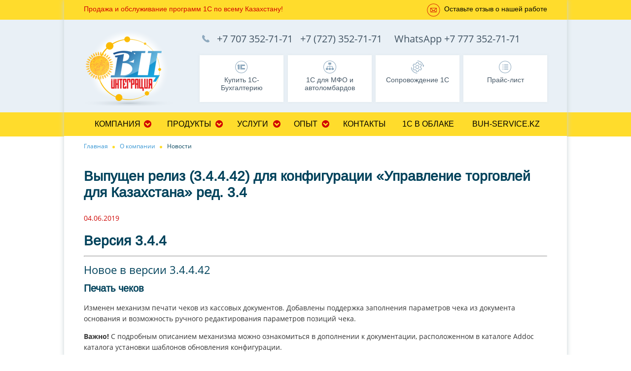

--- FILE ---
content_type: text/html; charset=utf-8
request_url: https://www.integracia.kz/about/news/Vypushchenreliz34442dlyakonfiguratsiiUpravlenietorgovleydlyaKazakhstanared34/
body_size: 6904
content:
<!DOCTYPE html>
<html>
	<head>

		<meta charset="utf-8" />

		<meta http-equiv="Content-Type" content="text/html; charset=UTF-8" />
<meta name="keywords" content="1С, бухгалтерия, автоматизация, внедрение, бухгалтерский учет, оперативный учет, курсы 1С, обновление 1С, управленческий учет, Франчайзи, купить 1С, скачать 1С, 1С бухгалтерия, 1С предприятие, 1С зарплата и кадры, 1С кадры, 1С предприятие, 1С расчет, 1С торговля" />
<meta name="description" content="Продажа, установка, настройка программ 1C, обучение пользователей. Разработка и внедрение систем полной автоматизации предприятий." />
<script data-skip-moving="true">(function(w, d) {var v = w.frameCacheVars = {"CACHE_MODE":"HTMLCACHE","storageBlocks":[],"dynamicBlocks":{"LkGdQn":"be340853a90f","XEVOpk":"d789a1d80c73","3JiYAU":"c4c809d38d82","jmonnO":"b017f87a5d6e","iJBuqa":"98bf61bbbf1e","Yt7gcC":"93886789f8c3"},"AUTO_UPDATE":true,"AUTO_UPDATE_TTL":120,"version":2};var inv = false;if (v.AUTO_UPDATE === false){if (v.AUTO_UPDATE_TTL && v.AUTO_UPDATE_TTL > 0){var lm = Date.parse(d.lastModified);if (!isNaN(lm)){var td = new Date().getTime();if ((lm + v.AUTO_UPDATE_TTL * 1000) >= td){w.frameRequestStart = false;w.preventAutoUpdate = true;return;}inv = true;}}else{w.frameRequestStart = false;w.preventAutoUpdate = true;return;}}var r = w.XMLHttpRequest ? new XMLHttpRequest() : (w.ActiveXObject ? new w.ActiveXObject("Microsoft.XMLHTTP") : null);if (!r) { return; }w.frameRequestStart = true;var m = v.CACHE_MODE; var l = w.location; var x = new Date().getTime();var q = "?bxrand=" + x + (l.search.length > 0 ? "&" + l.search.substring(1) : "");var u = l.protocol + "//" + l.host + l.pathname + q;r.open("GET", u, true);r.setRequestHeader("BX-ACTION-TYPE", "get_dynamic");r.setRequestHeader("X-Bitrix-Composite", "get_dynamic");r.setRequestHeader("BX-CACHE-MODE", m);r.setRequestHeader("BX-CACHE-BLOCKS", v.dynamicBlocks ? JSON.stringify(v.dynamicBlocks) : "");if (inv){r.setRequestHeader("BX-INVALIDATE-CACHE", "Y");}try { r.setRequestHeader("BX-REF", d.referrer || "");} catch(e) {}if (m === "APPCACHE"){r.setRequestHeader("BX-APPCACHE-PARAMS", JSON.stringify(v.PARAMS));r.setRequestHeader("BX-APPCACHE-URL", v.PAGE_URL ? v.PAGE_URL : "");}r.onreadystatechange = function() {if (r.readyState != 4) { return; }var a = r.getResponseHeader("BX-RAND");var b = w.BX && w.BX.frameCache ? w.BX.frameCache : false;if (a != x || !((r.status >= 200 && r.status < 300) || r.status === 304 || r.status === 1223 || r.status === 0)){var f = {error:true, reason:a!=x?"bad_rand":"bad_status", url:u, xhr:r, status:r.status};if (w.BX && w.BX.ready && b){BX.ready(function() {setTimeout(function(){BX.onCustomEvent("onFrameDataRequestFail", [f]);}, 0);});}w.frameRequestFail = f;return;}if (b){b.onFrameDataReceived(r.responseText);if (!w.frameUpdateInvoked){b.update(false);}w.frameUpdateInvoked = true;}else{w.frameDataString = r.responseText;}};r.send();var p = w.performance;if (p && p.addEventListener && p.getEntries && p.setResourceTimingBufferSize){var e = 'resourcetimingbufferfull';var h = function() {if (w.BX && w.BX.frameCache && w.BX.frameCache.frameDataInserted){p.removeEventListener(e, h);}else {p.setResourceTimingBufferSize(p.getEntries().length + 50);}};p.addEventListener(e, h);}})(window, document);</script>


<link href="/bitrix/templates/.default/components/bitrix/system.pagenavigation/.default/style.css?1677822373744" type="text/css" rel="stylesheet"/>
<link href="/bitrix/templates/main/components/bitrix/news/news-articles/bitrix/news.list/.default/style.css?1677822375292" type="text/css" rel="stylesheet"/>
<link href="/bitrix/templates/.default/components/bitrix/menu/template1/style.css?1677822373626" type="text/css" rel="stylesheet" data-template-style="true"/>
<link href="/bitrix/templates/main/components/bitrix/menu/main_menu/style.css?16778223754598" type="text/css" rel="stylesheet" data-template-style="true"/>
<link href="/bitrix/templates/.default/components/bitrix/news.list/banner_bottom2/style.css?1677822373108" type="text/css" rel="stylesheet" data-template-style="true"/>
<link href="/bitrix/templates/main/styles.css?167782237633113" type="text/css" rel="stylesheet" data-template-style="true"/>
<link href="/bitrix/templates/main/template_styles.css?167782237638" type="text/css" rel="stylesheet" data-template-style="true"/>
<script>if(!window.BX)window.BX={};if(!window.BX.message)window.BX.message=function(mess){if(typeof mess==='object'){for(let i in mess) {BX.message[i]=mess[i];} return true;}};</script>
<script>(window.BX||top.BX).message({"JS_CORE_LOADING":"Загрузка...","JS_CORE_NO_DATA":"- Нет данных -","JS_CORE_WINDOW_CLOSE":"Закрыть","JS_CORE_WINDOW_EXPAND":"Развернуть","JS_CORE_WINDOW_NARROW":"Свернуть в окно","JS_CORE_WINDOW_SAVE":"Сохранить","JS_CORE_WINDOW_CANCEL":"Отменить","JS_CORE_WINDOW_CONTINUE":"Продолжить","JS_CORE_H":"ч","JS_CORE_M":"м","JS_CORE_S":"с","JSADM_AI_HIDE_EXTRA":"Скрыть лишние","JSADM_AI_ALL_NOTIF":"Показать все","JSADM_AUTH_REQ":"Требуется авторизация!","JS_CORE_WINDOW_AUTH":"Войти","JS_CORE_IMAGE_FULL":"Полный размер"});</script>

<script src="/bitrix/js/main/core/core.js?1768469121513267"></script>

<script>BX.Runtime.registerExtension({"name":"main.core","namespace":"BX","loaded":true});</script>
<script>BX.setJSList(["\/bitrix\/js\/main\/core\/core_ajax.js","\/bitrix\/js\/main\/core\/core_promise.js","\/bitrix\/js\/main\/polyfill\/promise\/js\/promise.js","\/bitrix\/js\/main\/loadext\/loadext.js","\/bitrix\/js\/main\/loadext\/extension.js","\/bitrix\/js\/main\/polyfill\/promise\/js\/promise.js","\/bitrix\/js\/main\/polyfill\/find\/js\/find.js","\/bitrix\/js\/main\/polyfill\/includes\/js\/includes.js","\/bitrix\/js\/main\/polyfill\/matches\/js\/matches.js","\/bitrix\/js\/ui\/polyfill\/closest\/js\/closest.js","\/bitrix\/js\/main\/polyfill\/fill\/main.polyfill.fill.js","\/bitrix\/js\/main\/polyfill\/find\/js\/find.js","\/bitrix\/js\/main\/polyfill\/matches\/js\/matches.js","\/bitrix\/js\/main\/polyfill\/core\/dist\/polyfill.bundle.js","\/bitrix\/js\/main\/core\/core.js","\/bitrix\/js\/main\/polyfill\/intersectionobserver\/js\/intersectionobserver.js","\/bitrix\/js\/main\/lazyload\/dist\/lazyload.bundle.js","\/bitrix\/js\/main\/polyfill\/core\/dist\/polyfill.bundle.js","\/bitrix\/js\/main\/parambag\/dist\/parambag.bundle.js"]);
</script>
<script>BX.Runtime.registerExtension({"name":"ui.dexie","namespace":"BX.DexieExport","loaded":true});</script>
<script>BX.Runtime.registerExtension({"name":"ls","namespace":"window","loaded":true});</script>
<script>BX.Runtime.registerExtension({"name":"fx","namespace":"window","loaded":true});</script>
<script>BX.Runtime.registerExtension({"name":"fc","namespace":"window","loaded":true});</script>
<script>BX.Runtime.registerExtension({"name":"pull.protobuf","namespace":"BX","loaded":true});</script>
<script>BX.Runtime.registerExtension({"name":"rest.client","namespace":"window","loaded":true});</script>
<script>(window.BX||top.BX).message({"pull_server_enabled":"Y","pull_config_timestamp":1759227769,"shared_worker_allowed":"Y","pull_guest_mode":"N","pull_guest_user_id":0,"pull_worker_mtime":1759223538});(window.BX||top.BX).message({"PULL_OLD_REVISION":"Для продолжения корректной работы с сайтом необходимо перезагрузить страницу."});</script>
<script>BX.Runtime.registerExtension({"name":"pull.client","namespace":"BX","loaded":true});</script>
<script>BX.Runtime.registerExtension({"name":"pull","namespace":"window","loaded":true});</script>
<script>(window.BX||top.BX).message({"LANGUAGE_ID":"ru","FORMAT_DATE":"DD.MM.YYYY","FORMAT_DATETIME":"DD.MM.YYYY HH:MI:SS","COOKIE_PREFIX":"BITRIX_SM","SERVER_TZ_OFFSET":"18000","UTF_MODE":"Y","SITE_ID":"s1","SITE_DIR":"\/"});</script>


<script src="/bitrix/js/ui/dexie/dist/dexie.bundle.min.js?1759227829102530"></script>
<script src="/bitrix/js/main/core/core_ls.min.js?17592235772683"></script>
<script src="/bitrix/js/main/core/core_fx.min.js?16778223369768"></script>
<script src="/bitrix/js/main/core/core_frame_cache.min.js?176846912110392"></script>
<script src="/bitrix/js/pull/protobuf/protobuf.js?1677822338274055"></script>
<script src="/bitrix/js/pull/protobuf/model.min.js?167782233814190"></script>
<script src="/bitrix/js/rest/client/rest.client.min.js?16778418369240"></script>
<script src="/bitrix/js/pull/client/pull.client.min.js?175922354049849"></script>
<script>
					(function () {
						"use strict";

						var counter = function ()
						{
							var cookie = (function (name) {
								var parts = ("; " + document.cookie).split("; " + name + "=");
								if (parts.length == 2) {
									try {return JSON.parse(decodeURIComponent(parts.pop().split(";").shift()));}
									catch (e) {}
								}
							})("BITRIX_CONVERSION_CONTEXT_s1");

							if (cookie && cookie.EXPIRE >= BX.message("SERVER_TIME"))
								return;

							var request = new XMLHttpRequest();
							request.open("POST", "/bitrix/tools/conversion/ajax_counter.php", true);
							request.setRequestHeader("Content-type", "application/x-www-form-urlencoded");
							request.send(
								"SITE_ID="+encodeURIComponent("s1")+
								"&sessid="+encodeURIComponent(BX.bitrix_sessid())+
								"&HTTP_REFERER="+encodeURIComponent(document.referrer)
							);
						};

						if (window.frameRequestStart === true)
							BX.addCustomEvent("onFrameDataReceived", counter);
						else
							BX.ready(counter);
					})();
				</script>



<script src="/bitrix/templates/main/components/bitrix/menu/main_menu/script.js?1677822375469"></script>


		<meta name="description" content="" />
		<title>Новости</title>
		
		<link rel="icon" href="/bitrix/templates/main/favicon.ico" type="image/x-icon" />
		<link rel="shortcut icon" href="/bitrix/templates/main/favicon.ico" type="image/x-icon" />
		
		<link rel="stylesheet" type="text/css" href="/bitrix/templates/main/js/fancybox/jquery.fancybox.css" />


		
		<!--[if lt IE 9]><link rel="stylesheet" type="text/css" href="/bitrix/templates/main/ie.css" /></script><![endif]-->
		
		<script type="text/javascript" src="/bitrix/templates/main/js/jquery-1.11.2.min.js"></script>
		<!--[if lt IE 9]><script src="http://html5shiv.googlecode.com/svn/trunk/html5.js"></script><![endif]-->
		<script src="//code.jivosite.com/widget/gPXwndgAfS" async></script>
	</head>

	<body>

		<!-- Google Tag Manager -->
		<noscript><iframe src="//www.googletagmanager.com/ns.html?id=GTM-KCX6QM"
		height="0" width="0" style="display:none;visibility:hidden"></iframe></noscript>
		<script>(function(w,d,s,l,i){w[l]=w[l]||[];w[l].push({'gtm.start':
		new Date().getTime(),event:'gtm.js'});var f=d.getElementsByTagName(s)[0],
		j=d.createElement(s),dl=l!='dataLayer'?'&l='+l:'';j.async=true;j.src=
			'//www.googletagmanager.com/gtm.js?id='+i+dl;f.parentNode.insertBefore(j,f);
			})(window,document,'script','dataLayer','GTM-KCX6QM');</script>
		<!-- End Google Tag Manager -->

		
		
		<div id="wrap">

			<header>
				<div class="top_panel">
					<div class="default_width">
						<p class="desc">Продажа и обслуживание программ 1С по всему Казахстану!</p>
						<a href="/about/reviews.php">Оставьте отзыв о нашей работе</a>
					</div>
				</div>
				<div class="header_content default_width clearfix">
					<h1 class="logo">
						<a href="/">1C Франчайзи Бухгалтерия, Управление торговлей, Управление персоналом, CRM - 1C:Франчайзи ТОО "ВЦ Интеграция" г.Алматы</a>
					</h1>
					<div class="phone">			

						<p class="ph">
	 +7 707 352-71-71&nbsp; &nbsp;+7 (727) 352-71-71&nbsp; &nbsp;&nbsp; WhatsApp +7 777 352-71-71&nbsp; &nbsp; &nbsp; &nbsp; &nbsp; &nbsp;
</p>
					</div>
					
					<div id="bxdynamic_LkGdQn_start" style="display:none"></div>
<div class="additional_menu">

			<a href="/catalog/1c/programma-1c-buhgalteriya/" class="s-1C">Купить 1С-Бухгалтерию</a>
	


			<a href="/catalog/industry-solutions/otraslevye-resheniya-vc-integracia/1c-dlya-mfo/" class="soft">1С для МФО и автоломбардов</a>
	


			<a href="/service/Soprovozhdenie1S/" class="cogwheel">Сопровождение 1С</a>
	


			<a href="/catalog/price-list.php" class="list">Прайс-лист</a>
	



</div>
<div id="bxdynamic_LkGdQn_end" style="display:none"></div>				</div>



						<div id="bxdynamic_XEVOpk_start" style="display:none"></div>
<pre>
</pre>


  <nav class="main_menu">
	<ul class="root_item_list default_width">


	
	
					<li class="has_submenu"><a class="root_item" href="/about/" >Компания</a>
				<div class="submenu">
				<ul>
		
	
	

	
	
		
							<li><a href="/about/" >О нас</a></li>
			
		
		
	
	

	
	
		
							<li><a href="/about/team.php" >Команда</a></li>
			
		
		
	
	

	
	
		
							<li><a href="/about/news/" >Новости</a></li>
			
		
		
	
	

	
	
		
							<li><a href="/about/discounts/" >Акции</a></li>
			
		
		
	
	

	
	
		
							<li><a href="/about/reviews.php" >Письмо руководителю</a></li>
			
		
		
	
	

	
	
		
							<li><a href="/about/info.php" >Реквизиты</a></li>
			
		
		
	
	

			</ul></div></li>	
	
					<li class="has_submenu"><a class="root_item" href="/catalog/" >Продукты</a>
				<div class="submenu">
				<ul>
		
	
	

	
	
		
							<li><a href="/catalog/1c/" >Программы 1С:Предприятие 8</a></li>
			
		
		
	
	

	
	
		
							<li><a href="/catalog/industry-solutions/" >Отраслевые решения на базе 1С</a></li>
			
		
		
	
	

			</ul></div></li>	
	
					<li class="has_submenu"><a class="root_item" href="/service/" >Услуги</a>
				<div class="submenu">
				<ul>
		
	
	

	
	
		
							<li><a href="/service/obnovlenie-1c/" >Обновление 1С</a></li>
			
		
		
	
	

	
	
		
							<li><a href="/service/Soprovozhdenie1S/" >Сопровождение 1С</a></li>
			
		
		
	
	

	
	
		
							<li><a href="/service/prochie-uslugi/" >Прочие услуги</a></li>
			
		
		
	
	

			</ul></div></li>	
	
					<li class="has_submenu"><a class="root_item" href="/projects/" >Опыт</a>
				<div class="submenu">
				<ul>
		
	
	

	
	
		
							<li><a href="/projects/" >Клиенты</a></li>
			
		
		
	
	

	
	
		
							<li><a href="/projects/reviews/" >Отзывы</a></li>
			
		
		
	
	

			</ul></div></li>	
	
		
							<li ><a class="root_item" href="/contacts/" >Контакты</a></li>
			
		
		
	
	

	
	
		
							<li ><a class="root_item" href="/catalog/arenda-1C/index.php" >1С в облаке</a></li>
			
		
		
	
	

	
	
		
							<li ><a class="root_item" href="https://buh-service.kz" >buh-service.kz</a></li>
			
		
		
	
	


</ul>
 </nav> 
<div id="bxdynamic_XEVOpk_end" style="display:none"></div>			
			</header>

					
			<div id="content" class="main_content  default_width">


				
			<div class="inner_content">
				<div class="safari_fix  ">
						<div class="breadcrumb"><ul class="clearfix"><li><a href="/" title="Главная">Главная</a></li><li><a href="/about/" title="О компании">О компании</a></li><li class="current">Новости</li></ul></div>
						 <div id="bxdynamic_3JiYAU_start" style="display:none"></div>


<div><h1>Новости</h1></div><div class="reviews">
<ul class="simple_list">
	
<li id="bx_3218110189_1223">
	
		
	
		

<div class="product"></div>
									<a href="/about/news/SprazdnikomNauryz23/">С праздником Наурыз!</a>
								<div class="date">22.03.2023</div>
				<div class="block_button">
    		    <a href="/about/news/SprazdnikomNauryz23/" class="rel_link rel_link_yellow">Подробнее</a>
    	        </div>
							
	
<li id="bx_3218110189_1220">
	
		
	
		

<div class="product"></div>
									<a href="/about/news/Pozdravleniesprazdnikom8marta/">Поздравление с международным женским днем - 8 марта!</a>
								<div class="date">07.03.2023</div>
				<div class="block_button">
    		    <a href="/about/news/Pozdravleniesprazdnikom8marta/" class="rel_link rel_link_yellow">Подробнее</a>
    	        </div>
							
	
<li id="bx_3218110189_815">
	
		
	
		

<div class="product"></div>
									<a href="/about/news/Perevodimsvoikhklientovvoblakobesplatno/">Переводим своих клиентов в облако бесплатно!</a>
								<div class="date">20.03.2020</div>
				<div class="block_button">
    		    <a href="/about/news/Perevodimsvoikhklientovvoblakobesplatno/" class="rel_link rel_link_yellow">Подробнее</a>
    	        </div>
							
	
<li id="bx_3218110189_814">
	
		
	
		

<div class="product"></div>
									<a href="/about/news/RezhimrabotyvperiodkarantinavgAlmaty/">Режим работы в период карантина в г.Алматы</a>
								<div class="date">20.03.2020</div>
				<div class="block_button">
    		    <a href="/about/news/RezhimrabotyvperiodkarantinavgAlmaty/" class="rel_link rel_link_yellow">Подробнее</a>
    	        </div>
							
	
<li id="bx_3218110189_722">
	
		
	
		

<div class="product"></div>
									<a href="/about/news/Informatsiyadlyapolzovateleyipartnerov/">Информация для пользователей и партнеров</a>
								<div class="date">18.09.2019</div>
				<div class="block_button">
    		    <a href="/about/news/Informatsiyadlyapolzovateleyipartnerov/" class="rel_link rel_link_yellow">Подробнее</a>
    	        </div>
							
	
<li id="bx_3218110189_675">
	
		
	
		

<div class="product"></div>
									<a href="/about/news/Vypushchenreliz24442dlyakonfiguratsiiKompleksnayaavtomatizatsiyadlyaKazakhstanared24/">Выпущен релиз (2.4.4.42) для конфигурации «Комплексная автоматизация для Казахстана» ред. 2.4</a>
								<div class="date">06.06.2019</div>
				<div class="block_button">
    		    <a href="/about/news/Vypushchenreliz24442dlyakonfiguratsiiKompleksnayaavtomatizatsiyadlyaKazakhstanared24/" class="rel_link rel_link_yellow">Подробнее</a>
    	        </div>
							
	
<li id="bx_3218110189_674">
	
		
	
		

<div class="product"></div>
									<a href="/about/news/Vypushchenreliz34442dlyakonfiguratsiiUpravlenietorgovleydlyaKazakhstanared34/">Выпущен релиз (3.4.4.42) для конфигурации «Управление торговлей для Казахстана» ред. 3.4</a>
								<div class="date">04.06.2019</div>
				<div class="block_button">
    		    <a href="/about/news/Vypushchenreliz34442dlyakonfiguratsiiUpravlenietorgovleydlyaKazakhstanared34/" class="rel_link rel_link_yellow">Подробнее</a>
    	        </div>
							
	
<li id="bx_3218110189_673">
	
		
	
		

<div class="product"></div>
									<a href="/about/news/Vypushchenreliz31133dlyakonfiguratsiiZarplataiUpravleniepersonalomdlyaKazakhstanared31/">Выпущен релиз (3.1.1.33) для конфигурации «Зарплата и Управление персоналом для Казахстана» ред. 3.1</a>
								<div class="date">31.05.2019</div>
				<div class="block_button">
    		    <a href="/about/news/Vypushchenreliz31133dlyakonfiguratsiiZarplataiUpravleniepersonalomdlyaKazakhstanared31/" class="rel_link rel_link_yellow">Подробнее</a>
    	        </div>
							
	
<li id="bx_3218110189_672">
	
		
	
		

<div class="product"></div>
									<a href="/about/news/Vypushchenreliz30282dlyakonfiguratsiiBukhgalteriyadlyaKazakhstanared30/">Выпущен релиз (3.0.28.2) для конфигурации «Бухгалтерия для Казахстана» ред. 3.0</a>
								<div class="date">21.05.2019</div>
				<div class="block_button">
    		    <a href="/about/news/Vypushchenreliz30282dlyakonfiguratsiiBukhgalteriyadlyaKazakhstanared30/" class="rel_link rel_link_yellow">Подробнее</a>
    	        </div>
							
	
<li id="bx_3218110189_671">
	
		
	
		

<div class="product"></div>
									<a href="/about/news/Vypushchenreliz20161dlyakonfiguratsiiUpravlenietorgovympredpriyatiemdlyaKazakhstanared20/">Выпущен релиз (2.0.16.1) для конфигурации «Управление торговым предприятием для Казахстана» ред. 2.0</a>
								<div class="date">11.03.2019</div>
				<div class="block_button">
    		    <a href="/about/news/Vypushchenreliz20161dlyakonfiguratsiiUpravlenietorgovympredpriyatiemdlyaKazakhstanared20/" class="rel_link rel_link_yellow">Подробнее</a>
    	        </div>
							
</li></ul></div>
	<br /><div class="modern-page-navigation">
	<span class="modern-page-title">Страницы:</span>
		<span class="modern-page-first modern-page-current">1</span>
		<a href="/about/news/Vypushchenreliz34442dlyakonfiguratsiiUpravlenietorgovleydlyaKazakhstanared34?PAGEN_1=2" class="">2</a>
		<a class="modern-page-next" href="/about/news/Vypushchenreliz34442dlyakonfiguratsiiUpravlenietorgovleydlyaKazakhstanared34?PAGEN_1=2">След.</a>
		<noindex><a  rel="nofollow" class="modern-page-all" href="/about/news/Vypushchenreliz34442dlyakonfiguratsiiUpravlenietorgovleydlyaKazakhstanared34?SHOWALL_1=1">Все</a></noindex>
</div>

<div id="bxdynamic_3JiYAU_end" style="display:none"></div> 	
						
										 
				</div>
			</div>

	<section class=" trust_us_inside clearfix">
						<h3>Нам доверяют</h3>

						<script>if (window.location.hash != '' && window.location.hash != '#') top.BX.ajax.history.checkRedirectStart('bxajaxid', '28deb3ca8f9703a96fd71ea5c23f57ba')</script><div id="comp_28deb3ca8f9703a96fd71ea5c23f57ba"><div id="bxdynamic_jmonnO_start" style="display:none"></div>
<div class="main_page_banner_wrap">
	<div class=" slider_clients ">
		<ul>
							
				<li id="bx_651765591_1035">
				
					<a href="https://www.integracia.kz/projects/reviews/1037/" style="background-image: url(/upload/iblock/37d/%D0%A5%D0%B5%D1%80%D1%82.png);"></a>
				</li>				
			
							
				<li id="bx_651765591_1034">
				
					<a href="https://www.integracia.kz/projects/reviews/1036/" style="background-image: url(/upload/iblock/355/%D0%A4%D1%80%D0%B8%D0%B4%D0%BE%D0%BC.png);"></a>
				</li>				
			
							
				<li id="bx_651765591_1016">
				
					<a href="https://kz.jooble.org/ " style="background-image: url(/upload/iblock/8d8/300%D1%85250.png);"></a>
				</li>				
			
							
				<li id="bx_651765591_765">
				
					<a href="https://www.integracia.kz/projects/reviews/702/" style="background-image: url(/upload/iblock/f05/%D1%8E%D0%B3-%D1%85%D0%BE%D0%BB%D0%BE%D0%B4%20%D0%BB%D0%BE%D0%B3%D0%BE%D1%82%D0%B8%D0%BF1.png);"></a>
				</li>				
			
							
				<li id="bx_651765591_764">
				
					<a href="https://www.integracia.kz/projects/reviews/707/" style="background-image: url(/upload/iblock/555/%D0%A6%D0%B8%D0%BD%D0%BA.png);"></a>
				</li>				
			
							
				<li id="bx_651765591_763">
				
					<a href="https://www.integracia.kz/projects/reviews/704/" style="background-image: url(/upload/iblock/2f2/%D0%B2%D0%B8%D0%BD%D0%B8%D1%82%D0%B0%20%D0%BB%D0%BE%D0%B3%D0%BE%D1%82%D0%B8%D0%BF.png);"></a>
				</li>				
			
							
				<li id="bx_651765591_761">
				
					<a href="" style="background-image: url(/upload/iblock/5d5/%D0%BA%D0%B0%D1%81%D0%BF%D0%B8%D0%B9%D1%81%D0%BA%D0%B8%D0%B9%20%D1%83%D0%BD%D0%B8%D0%B2%D0%B5%D1%80%20%D0%BB%D0%BE%D0%B3%D0%BE%D1%82%D0%B8%D0%BF.jpg);"></a>
				</li>				
			
							
				<li id="bx_651765591_762">
				
					<a href="https://www.integracia.kz/projects/reviews/705/" style="background-image: url(/upload/iblock/472/%D0%B4%D0%B6%D0%B8%D1%82%D0%B0%D0%B9%D0%BC%20%D0%BB%D0%BE%D0%B3%D0%BE%D1%82%D0%B8%D0%BF1.jpg);"></a>
				</li>				
			
					</ul>
	</div>
</div>
<div id="bxdynamic_jmonnO_end" style="display:none"></div></div><script>if (top.BX.ajax.history.bHashCollision) top.BX.ajax.history.checkRedirectFinish('bxajaxid', '28deb3ca8f9703a96fd71ea5c23f57ba');</script><script>top.BX.ready(BX.defer(function() {window.AJAX_PAGE_STATE = new top.BX.ajax.component('comp_28deb3ca8f9703a96fd71ea5c23f57ba'); top.BX.ajax.history.init(window.AJAX_PAGE_STATE);}))</script>								

							
				</section>

											
<section class="clearfix">
			
						<div id="bxdynamic_iJBuqa_start" style="display:none"></div>
<div class=" bottom_banner_inside">

	
									<a href="http://www.integracia.kz" target="_blank"><img class="preview_picture" border="0" src="/upload/iblock/861/bottom_banner.png" width="1020" height="90" alt="http://www.integracia.kz" title="http://www.integracia.kz" style="float:left" /></a>
													
						
</div>
<div id="bxdynamic_iJBuqa_end" style="display:none"></div>				</section>
						

			</div>
		<footer>
				<div class="footer">
					<nav>
						<ul>
							<li class="sitemap"><a href="/sitemap">Карта сайта</a></li>
						</ul>
					</nav>
					<div class="subscription">
						<a href="" class=" rel_link rel_link_subscription">Подписаться на рассылку</a>
					</div>

						<div id="bxdynamic_Yt7gcC_start" style="display:none"></div>
<form class="search" action="/search/index.php">
	<fieldset>			

		
			<input type="text" name="q" value="" size="15" maxlength="50" />
		
				
		<input name="s" type="submit" value="Поиск" />

	</fieldset>
</form>
<div id="bxdynamic_Yt7gcC_end" style="display:none"></div>	


					<div class="contacts">
						<span>Контакты</span>
						<p>
	 +7 (727) 352-71-71&nbsp;<br>
</p>
<p>
	 +7 707 352-71-71<br>
</p>
<p>
	 +7 777 352-71-71<br>
</p>
<p>
 <a href="mailto:info@integracia.kz">info@integracia.kz</a>
</p>					</div>
				</div>			
				<div class="copyright clearfix">
					<p>© 2026 "ВЦ Интеграция"</p>
					<p><a href="http://1c-rating.kz/web/" target="_blank">Разработка сайта</a> - 1С-Рейтинг</p>
				</div>
		</footer>
		<script type="text/javascript" src="/bitrix/templates/main/js/jquery.bxslider.min.js"></script> 
		<script type="text/javascript" src="/bitrix/templates/main/js/jquery.fancybox.pack.js"></script> 

		<script type="text/javascript" src="/bitrix/templates/main/js/common.js"></script> 
					</body>
</html>	<!--bfadf1605d4b046d2bd880770c4772f8-->

--- FILE ---
content_type: text/css
request_url: https://www.integracia.kz/bitrix/templates/main/components/bitrix/news/news-articles/bitrix/news.list/.default/style.css?1677822375292
body_size: 56
content:
div.news-list img.preview-picture
{
	float:left;
	margin:0 4px 6px 0;
}

p.news-item
{
	margin:0;
	margin-bottom:15px;
}

.news-date-time
{
	font-size:95%;
	display:block;
	color:#82929a;
}

.news-list h3 {
	padding-top:0 !important;
	margin-top:-3px !important;
	font-size:16px !important;}


--- FILE ---
content_type: text/css
request_url: https://www.integracia.kz/bitrix/templates/main/styles.css?167782237633113
body_size: 6531
content:
/*snippets*/
.clearfix:before,
.clearfix:after {
	content: " ";
	display: table;
}

.clearfix:after {
	clear: both;
}

	/* IE6/7 support */
.clearfix {
	*zoom: 1;
}

.clear_left
{
	clear: left;
}

.float_right
{
	float: right;
}

.float_left
{
	float: left;
}

.center_text
{
	text-align: center;
}

.right_text
{
	text-align: right;
}
/*end_snippets*/

/*layout*/
html, body {height: 100%;}

#wrap 
{
	/*min-height: 100%;*/
	background: #fff;
	
	width: 1020px;
	margin: 0 auto;

	-webkit-box-shadow: 0px 0px 10px 0px rgba(201,211,214,1);
	-moz-box-shadow: 0px 0px 10px 0px rgba(201,211,214,1);
	box-shadow: 0px 0px 10px 0px rgba(201,211,214,1);
}

#content
{
	padding-bottom: 120px;
	/*overflow: auto;*/
}

footer
{
	position: relative;
	clear: both;
	height: 200px;
	margin: -120px auto 0;
	
	width: 940px;
	padding: 25px 40px;
}

.default_width
{
	width: 940px;
	margin: 0 auto;
	padding: 0 40px;
}

/*Opera Fix for_sticky_footer*/
body:before 
{
	content:"";
	height:100%;
	float:left;
	width:0;
	margin-top:-32767px;
}

.inner_content
{
	width: 100%;
	height: 100%;
	overflow: hidden;
	
	/*padding: 20px 0 100px;*/

	-webkit-box-sizing: border-box;
	-moz-box-sizing: border-box;
	box-sizing: border-box;	
}

.safari_fix
{
	overflow: auto; 
	
	padding-bottom: 20px;  /* */
	-ms-overflow-style: none;
}

/*stretch_fix*/


/*end_layout*/

/*fonts*/
@font-face {
  font-family: 'Open Sans';
  font-style: normal;
  font-weight: 400;
  src: local('Open Sans'), local('OpenSans-Regular'), url(fonts/Open_Sans/K88pR3goAWT7BTt32Z01m1tXRa8TVwTICgirnJhmVJw.woff2) format('woff2'), url(fonts/Open_Sans/OpenSans-Regular.ttf) format('truetype');
}

@font-face {
  font-family: 'Open Sans';
  font-style: normal;
  font-weight: 600;
  src: local('Open Sans Semibold'), local('OpenSans-Semibold'), url(fonts/Open_Sans/MTP_ySUJH_bn48VBG8sNSiUUniRZcd_wq8DYmIfsw2A.woff2) format('woff2'), url(fonts/Open_Sans/OpenSans-Semibold.ttf) format('truetype');
}

@font-face {
  font-family: 'Open Sans';
  font-style: normal;
  font-weight: 700;
  src: local('Open Sans Bold'), local('OpenSans-Bold'), url(fonts/Open_Sans/k3k702ZOKiLJc3WVjuplzCUUniRZcd_wq8DYmIfsw2A.woff2) format('woff2'), url(fonts/Open_Sans/OpenSans-Bold.ttf) format('truetype');
}

@font-face {
  font-family: 'Open Sans';
  font-style: italic;
  font-weight: 400;
  src: local('Open Sans Italic'), local('OpenSans-Italic'), url(fonts/Open_Sans/xjAJXh38I15wypJXxuGMBrWJ8El2VFcUWHOh_Oq6BA8.woff2) format('woff2'), url(fonts/Open_Sans/OpenSans-Italic.ttf) format('truetype');
}

@font-face {
  font-family: 'Open Sans';
  font-style: italic;
  font-weight: 600;
  src: local('Open Sans Semibold Italic'), local('OpenSans-SemiboldItalic'), url(fonts/Open_Sans/PRmiXeptR36kaC0GEAetxtjCGQoND4mjlm2rs2WpxZA.woff2) format('woff2'), url(fonts/Open_Sans/OpenSans-SemiboldItalic.ttf) format('truetype');
}

@font-face {
  font-family: 'Open Sans';
  font-style: italic;
  font-weight: 700;
  src: local('Open Sans Bold Italic'), local('OpenSans-BoldItalic'), url(fonts/Open_Sans/PRmiXeptR36kaC0GEAetxrLZkzWHE0Rai0z0KZwCYHE.woff2) format('woff2'), url(fonts/Open_Sans/OpenSans-BoldItalic.ttf) format('truetype');
}

@font-face {
  font-family: 'Arimo';
  font-style: normal;
  font-weight: 400;
  src: local('Arimo'), local('Arimo-Regular'), url(fonts/Arimo/Arimo-Regular.ttf) format('truetype');
}
/*end_fonts*/

/*common*/
#body1 {
background-color: white;
}

body
{
	color: #333;
	font-size: 14px;
	font-family: 'Open Sans', Helvetica, Tahoma, Arial, sans-serif;
	font-style: normal;
	font-weight: 400;
	background: url(img/bg.png) repeat-x; 
}

fieldset
{
	border: none;
}

h1, h2, h3, h4, h5
{
	display: block;
}

h1
{
	font-size: 28px;
	font-weight: 600;
	font-family: 'Arimo', Helvetica, Tahoma, Arial, sans-serif;
	color: #00425b;
	margin: .5em 0;
}

h2
{
	font-size: 22px;
	font-weight: 400;
	color: #00425b;
	margin: .5em 0;
}

h3
{
	font-size: 20px;
	font-weight: 600;
	font-family: 'Arimo', Helvetica, Tahoma, Arial, sans-serif;
	color: #00425b;
	margin: .5em 0;
}

h4
{
	font-size: 18px;
	font-weight: 600;
	color: #00425b;
	margin: 1em 0;
}

h5
{
	font-size: 14px;
	font-weight: 700;
	color: #00425b;
	margin: 1.5em 0 1em;
}

h6
{
	font-size: 12px;
	font-weight: 700;
	color: #00425b;
	margin: 1.5em 0 1em;
}

h1 a,
h2 a,
h3 a,
h4 a,
h5 a,
h6 a
{
	color: #3193d2;
}

.main_content p,
.anounce_text
{
	line-height: 1.6em;
	padding: .5em 0;
}

a 
{
	color: #3193d2;
	text-decoration: none;
}

a:hover
{
	text-decoration: underline;
}

.main_content img
{
	padding: .5em .5em;
	background: #fff;
	border: 2px solid #FFDC2C; 
	margin: 0.5em 1em;
}

a img
{
	outline: none;
	border: none;
}

.main_content ul,
.main_content ol
{
	margin: .5em 0 .7em 0;
}

.main_content ul li,
.main_content ol li
{
	margin-bottom: .5em;
	margin-left: 3em;
	/*list-style-position: inside;*/
}

.main_content table
{
	border-collapse: collapse;
	width: 100%;
	margin: 2em 0;
}

.main_content table tr td,
.main_content table tr th
{
	/*font-size: 12px;*/
	padding: .7em .5em;
	border: 1px #8ea9be solid;
	vertical-align: middle;
}

.main_content table tr th
{
	font-weight: 600;
	padding: 1em .5em;
	text-align: center;
	/*color: #fff;*/
	background: #e9f0f6;
}

table td {text-align: right;}
table td:nth-child(1) {text-align: left;}

.main_content table.no_border,
.main_content table.form
{
	border: none;
	margin: 0;
}

.main_content table.no_border
{
	width: auto;
}

.main_content table.no_border tr td,
.main_content table.no_border tr th,
.main_content table.form tr td,
.main_content table.form tr th
{
	border: none;
	background: none;
	font-size: 14px;
	font-weight: 400;
	color: #333;
}

.rel_link
{
	display: inline-block;
	padding: .3em 1em .4em;
	color: #000;
	
	-webkit-border-radius: 2em;
	-moz-border-radius: 2em;
	border-radius: 2em; 
}

section .rel_link
{
	margin-top: .5em;
	line-height: 2;
}

.rel_link_red
{
	/*background: #95c12b;*/
	border: 2px solid #d10201;
}

.rel_link_red:hover {
	border: 2px solid #d10201;
	color: #fff;
	background-color: #d10201;
	text-decoration: none;

	-webkit-transition: all 0.4s;
	-moz-transition: all 0.4s;
	transition: all 0.4s;
}

.rel_link_subscription {
	background-color: #20a7f6;
	color: #fff;
	padding: 0.5em 1em 0.7em;
	border: 2px solid #20a7f6;
}

.rel_link_subscription:hover {
	border: 2px solid #20a7f6;
	background-color: #435464;
	text-decoration: none;

	-webkit-transition: all 0.4s;
	-moz-transition: all 0.4s;
	transition: all 0.4s;
}

.rel_link_blue_button {
	background-color: #20a7f6;
	color: #fff;
	padding: 0.7em 2em 0.7em;
	text-transform: uppercase;
}

.rel_link_blue_button:hover {
	background-color: #74BDE8;
	text-decoration: none;
	color: #000;

	-webkit-transition: all 0.4s;
	-moz-transition: all 0.4s;
	transition: all 0.4s;
}

.block_button .rel_link_yellow {
	background-color: #FFDC2C;
	font-size: 14px;
	text-decoration: none;
	border: 2px solid #FFDC2C;
}

.block_button .rel_link_yellow:hover {
	/*text-decoration: underline;*/
	border: 2px solid #FFDC2C;
	background-color: #fff; 

	-webkit-transition: all 0.4s;
	-moz-transition: all 0.4s;
	transition: all 0.4s;
}

.rel_link_blue {
	background-color: #fff;	
	border: 2px solid #4a9ccc;
}

.rel_link_blue:hover {
	border: 2px solid #8EA9BE;
	color: #fff;
	background-color: #8EA9BE;
	text-decoration: none;

	-webkit-transition: all 0.4s;
	-moz-transition: all 0.4s;
	transition: all 0.4s;
}

.rel_link_turquoise {
	background: #4c9fc5;
}

.selector label
{
	font-weight: 600;
}

.selector select
{
	margin: 0 2em;
	padding: .3em;
	border: 1px #a9a9a9 solid;
	color: #848484;
}

.main_content .simple_list
{
	margin: 0;
}

.main_content .simple_list li
{
	list-style-type: none;
	margin-left: 0;
	margin-bottom: 1em;
}

.main_content .simple_list li:hover {
	/*border: 1px dashed #FFDC2C;*/
}

.half_section
{
	display: block;
	float: left;
	width: 46%;
	margin-right: 4%;
	margin-bottom: 2em;
	overflow: hidden;
}

.main_content .simple_news {
	margin: 2em 0 0 0;
	float: left;
	width: 100%;
}
/*end_common*/

/*form*/
.main_content input[type="submit"],
.main_content input[type="button"],
.main_content input[type="reset"],
.link_button
{
	display: inline-block;
	font-size: 14px;
	padding: .5em 1em; 
	text-align: center;
	text-decoration: none;
	background: #d10201;
	color: #fff;
	border: none;
	
	-webkit-transition: all 0.4s;
	-moz-transition: all 0.4s;
	transition: all 0.4s;
	
	-webkit-border-radius: 2em;
	-moz-border-radius: 2em;
	border-radius: 2em; 
}

.main_content input[type="text"] {
	border: 1px solid #8EA9BE;
    border-radius: 0.7em;
    height: 38px;
    width: 300px;
    margin-right: 1em;
    padding-left: 1em;
}

.main_content textarea {
	border: 1px solid #8EA9BE;
	border-radius: 0.7em;
	width: 300px;
    margin-right: 1em;
    padding-left: 1em;
}

.main_content input[type="submit"]:hover,
.main_content input[type="button"]:hover,
.main_content input[type="reset"]:hover,
.link_button:hover
{
	background: red;
	cursor: pointer;
	
	/*-webkit-box-shadow: 0 2px #0076ac;
	-moz-box-shadow: 0 2px #0076ac;
	box-shadow: 0 2px #0076ac;*/
}

.main_content input[type="submit"]:active,
.main_content input[type="button"]:active,
.main_content input[type="reset"]:active,
.link_button:active
{
	-webkit-box-shadow: inset 0 2px 2px rgba(0,0,0,0.3);
	-moz-box-shadow: inset 0 2px 2px rgba(0,0,0,0.3);
	box-shadow: inset 0 2px 2px rgba(0,0,0,0.3);
}

.main_content input[type="submit"].blue_button,
.main_content input[type="button"].blue_button,
.main_content input[type="reset"].blue_button,
.blue_button
{
	background: #20A7F6;
	color: #fff;
	text-transform: uppercase;
	
	/*-webkit-box-shadow: 0 2px #9ca1a3;
	-moz-box-shadow: 0 2px #9ca1a3;
	box-shadow: 0 2px #9ca1a3;*/
}

.main_content input[type="submit"].blue_button:hover,
.main_content input[type="button"].blue_button:hover,
.main_content input[type="reset"].blue_button:hover,
.blue_button:hover
{
	background: #74BDE8;
	color: #000;
	
	/*-webkit-box-shadow: 0 2px #9ca1a3;
	-moz-box-shadow: 0 2px #9ca1a3;
	box-shadow: 0 2px #9ca1a3;*/
}

.main_content input[type="submit"].blue_button:active,
.main_content input[type="button"].blue_button:active,
.main_content input[type="reset"].blue_button:active,
.blue_button:active
{
	/*-webkit-box-shadow: inset 0 2px 2px rgba(0,0,0,0.3);
	-moz-box-shadow: inset 0 2px 2px rgba(0,0,0,0.3);
	box-shadow: inset 0 2px 2px rgba(0,0,0,0.3);*/
}

.select_input
{
	margin-bottom: 1em;
}

.main_content .select_input label
{
	display: block;
	color: #333;
	text-align: left;
}

/*end_form*/

/*application_form*/
.application_form {
	width:70%;
	display: block;
	background-color: #fffae1;
	border-radius: 0.7em;
	padding: 2em;
	margin: 3em 0;
}

.card_product {
	display: block;
    float: right;
    margin: 0 0 0 1em;
    overflow: hidden;
    width: 37%;
}

.card_product input[type="text"] {
	border: 1px solid #8EA9BE;
    border-radius: 0.7em;
    height: 38px;
    width: 90%;
    margin-right: 1em;
    padding-left: 1em;
}

.card_product textarea {
	border: 1px solid #8EA9BE;
	border-radius: 0.7em;
	width: 90%;
    margin-right: 1em;
    padding-left: 1em;
}

.application_form span {
	color: #CF0806;
}
/*end_application_form*/

/*top_panel*/
.top_panel {
	height: 40px;
	background-color: #ffdc2c;
}

.top_panel a,
.top_panel .desc {
	font-family: 'Arimo', Helvetica, Tahoma, Arial, sans-serif;
	margin-top: 0.5em;
}

.top_panel a {
	width: 26%;
	float: right;
	text-align: right;
	color: #000;
	background: url(img/email.png)no-repeat;
	height: 27px;
	padding-top: 3px;
}

.top_panel p {
	width: 70%;
	float: left;
	color: #d10201;
	padding-top: 3px;
}
/*end_top_panel*/

/*header*/
header .header_content
{
	padding: 1.5em 0 0.5em 0;
}
header {
	background-color: #e9f0f6;
}
/*end_header*/

/*main_menu*/
.main_menu
{
	background: #ffdc2c;
	position: relative;
	/*overflow: hidden;*/
}

.main_menu li
{
	display: inline-block;
	list-style-type: none;
}

.main_menu li a
{
	display: inline-block;
	text-decoration: none;
}

.main_menu  ul.root_item_list
{
	text-align: center;
	
	display: table;
	/*width: 100%;*/
}

.main_menu  ul.root_item_list > li
{
	display: table-cell;
	vertical-align: middle;
}

.main_menu .root_item
{
	/*width: 100%;*/
	max-width: 190px;
	padding: .9em .5em .9em 1em;
	font-size: 16px;
	font-weight: 400;
	color: #000;
	text-transform: uppercase;
	font-family: 'Arimo', Helvetica, Tahoma, Arial, sans-serif;
	
	-webkit-box-sizing: border-box;
	-moz-box-sizing: border-box;
	box-sizing: border-box;
}

.main_menu .has_submenu .root_item
{
	padding: .5em 1.7em .5em 1em;
	background: url(img/menu.png) 96% 52% no-repeat;
}

.main_menu ul.root_item_list > li:hover,
.main_menu .current,
.main_menu .active
{
	background: #f9d107;
	
	/*-webkit-box-shadow: inset 0 0 11px rgba(0,0,0,0.2);
	-moz-box-shadow: inset 0 0 11px rgba(0,0,0,0.2);
	box-shadow: inset 0 0 11px rgba(0,0,0,0.2);*/
}

.submenu
{
	display: none;
	position: absolute;
	top: 100%; 
	z-index: 99;
	min-width: 200px;
	
	/*border: 1px #fff3b7 solid;*/
	background-color: #fffae1;
	
	text-align: left;
}

.submenu li,
.submenu li a
{
	display: block;
}

.submenu li a 
{
	color: #333;
	font-weight: 400;
	padding: .5em .7em;
	border-top: 1px #fff3b7 solid;
}

.submenu li:first-child a 
{
	border-top: none;
}

.submenu li a:hover 
{
	color: #fff;
	background: #f9d107;
}
/*end_main_menu*/

/*logo*/
.logo
{
	display: block;
	float: left;
	width: 199px;
	height: 160px;
	margin: 0;
	
	background: url(img/logo.png) 0 0 no-repeat;
}

.logo a
{
	display: inline-block;
	width: 100%;
	height: 100%;
	text-indent: -9999px;
	letter-spacing: -5px;
}
/*end_logo*/

/*search*/
.search 
{
	float: right;
	clear: right;
	margin-top: 2em;
}

.search input
{
	display: block;
	height: 38px;
	font-size: 14px;
	font-family: inherit;
	float: left;

	border: 1px #ffdc2c solid;
	background: #435464;
	
	-webkit-box-sizing: border-box;
	-moz-box-sizing: border-box;
	box-sizing: border-box;
}

.search input[type="text"]
{
	width: 10em;
	padding: 6px 12px;
	border-right: none;
	color: #fff;
	
	-webkit-border-radius: 2em 0 0 2em;
	-moz-border-radius: 2em 0 0 2em;
	border-radius: 2em 0 0 2em;
}

.search input[type="submit"]
{
	width: 3em;
	
	text-indent: -9999px; 
	letter-spacing: -5px; 
	
	border-left: none;
	background: #435464 url('img/search.png') 85% 50% no-repeat; 
	cursor: pointer;
	
	-webkit-border-radius: 0 2em 2em 0;
	-moz-border-radius: 0 2em 2em 0;
	border-radius: 0 2em 2em 0;
}
/*end_search*/

/*phone*/
.phone {
	display: block;
    float: right;
    text-align: right;
    width: 75%;
    height: 36px;
    overflow: hidden;
}

.ph {
	background: url(img/phone.png) no-repeat 50% 50%;
}

.phone p
{
	display: inline-block;
	font-size: 20px;
	padding: .2em 0 .2em 30px;	
	/*margin-left: 1em;*/
	
	background-repeat: no-repeat;
	background-position: 0 50%;
	color: #435564;
}
/*end_phone*/

/*additional_menu*/
.additional_menu {
	float: right;
	margin-top: 15px;
}

.additional_menu a
{
	display: inline-block;
	font-family: 'Arimo', Helvetica, Tahoma, Arial, sans-serif;
	font-size: 14px;
	padding: 3em 20px .2em 20px;	
	margin-left: 0.3em;
	
	background-repeat: no-repeat;
	
	background-color: #fff;
	width: 130px;
	height: 50px;
	vertical-align: top;
	text-align: center;
	color: #435564;

	-webkit-box-shadow: 0px 0px 5px 0px rgba(218,228,230,0.63);
	-moz-box-shadow: 0px 0px 5px 0px rgba(218,228,230,0.63);
	box-shadow: 0px 0px 5px 0px rgba(218,228,230,0.63);
}

.s-1C {
	background: url(img/first.png) #fff no-repeat 50% 15%;
	width: 26px;
	height: 26px;
	overflow: hidden;
}

.additional_menu a:active,
.additional_menu a:hover {
	background-color: #8EA9BE;
	color: #fff;

	-webkit-transition: all 0.4s;
	-moz-transition: all 0.4s;
	transition: all 0.4s;
}

.soft {
	background: url(img/soft.png) #fff no-repeat 50% 15%;
	width: 26px;
	height: 26px;
	overflow: hidden;
}
.cogwheel {
	background: url(img/cogwheel.png) #fff no-repeat 50% 15%;
	width: 26px;
	height: 26px;
	overflow: hidden;
}
.list {
	background: url(img/list.png) #fff no-repeat 50% 15%;
	width: 26px;
	height: 26px;
	overflow: hidden;
}
/*additional_menu*/

/*footer*/
footer
{
	background: #435464;
	color: #d4f2ff;
}

footer a
{
	color: #d4f2ff;
}

footer nav ul 
{
	text-align: left;
}

footer nav ul li
{
	list-style-type: none;
	display: inline-block;
	padding: .4em 0 .4em 2em;
	margin-left: 2em;
	background-image: url(img/f_nav.png);
	background-repeat: no-repeat;
}

footer nav ul li:first-child
{	
	margin-left: 0;
}

footer .vacancy
{
	background-position: 0 5px; 
}

footer .sitemap
{
	background-position: 0 -31px; 
}

footer .contacts
{
	background-position: 0 -61px; 
}

.contacts p {
	font-size: 20px;
}

.contacts span {
	display: block;
	color: #8EA9BE;
}

footer nav,
footer .subscription,
footer .search {
	width: 25%;
	float: left;
	margin-top: 2em;
}

footer .contacts {
	width: 25%;
	float: left;
	height: 160px;
	overflow: hidden;
}


.footer {
    display: block;
    float: left;
    height: 170px;
    overflow: hidden;
    position: relative;
    width: 100%;
}

.copyright
{
	padding-top: 1em;
	float: left;
	width: 100%;
	/*margin-top: 5em;*/
	background: url(img/border_top_f.png) no-repeat top;
}

.copyright p
{
	display: block;
	float: left;
	width: 50%;
	margin: .5em 0;
	text-align: right; 
}

.copyright p:first-child
{
	text-align: left;
}

.copyright a
{
	color: #ffdc2c;
}

/*end_footer*/

/*breadcrumb*/
.breadcrumb ul
{
	margin: 1em 0 1em 0;
}

.breadcrumb ul li
{
	list-style-type: none;
	display: block;
	float: left;
	margin: 0;
	padding-right: 2em;
	position: relative;
	/*font-style: italic;*/
}	

.breadcrumb .current
{
	color: #00425b;
}

.breadcrumb ul li:after
{
	content: '';
	position: absolute;
	height: 5px;
	width: 5px;
	top: 50%;
	right: .8em;
	margin-top: -1px;
	background: #FFDC2C;
	
	-webkit-border-radius: 50%;
	-moz-border-radius: 50%;
	border-radius: 50%;
}

.breadcrumb .current:after
{
	display: none;
}
/*end_breadcrumb*/

/*filter*/
.filter
{
	padding: .5em 2em 0;
	background: #95c12b;
	
	-webkit-border-radius: .7em;
	-moz-border-radius: .7em;
	border-radius: .7em;
}

.filter a
{
	display: inline-block;
	padding: 0 2em .5em 0;
	font-size: 16px;
	color: #5d7723;
	vertical-align: middle;
}

.filter .current
{
	font-size: 22px;
	font-weight: 600;
	text-decoration: none;
	color: #fff;
}
/*end_filter*/

/*list*/
.main_content .list 
{
	margin: 0 0 2em 0;
}

.main_content .list li
{
	list-style-type: none;
	display: inline-block;
	width: 46%;
	margin-right: -4px;
	margin-bottom: 1.5em;
	margin-left: 0;
	vertical-align: top;
		
	-webkit-box-sizing: border-box;
	-moz-box-sizing: border-box;
	box-sizing: border-box;
	
	-webkit-transition: all 200ms ease-out;
	-moz-transition: all 200ms ease-out;
	-o-transition: all 200ms ease-out;
	transition: all 200ms ease-out;
}

.main_content .list li:nth-child(2n)
{
	margin-left: 4%;
}

.list h4 
{
	font-size: 14px;
}
/*end_list*/

/*area_banner*/
.area_banner {
	height: 230px;
	background-color: #435564;
}

.area_banner img {
	padding: 0;
}

.area_banner li {
	-webkit-box-shadow: 0px 3px 0px 0px rgba(0,0,0,1);
	-moz-box-shadow: 0px 3px 0px 0px rgba(0,0,0,1);
	box-shadow: 0px 3px 0px 0px rgba(0,0,0,1);
}
/*end_area_banner*/

/*about*/
.about
{
	display: block;
	margin: 1em 0;
	padding: 0 0 1em;
	/*border-top: 1px #a7ccde dashed;
	border-bottom: 1px #a7ccde dashed;*/
	/*height: 500px;*/
}

.about > div {
	display: inline-block;
	width: 28%;
	margin-left: 40px;
	vertical-align: top;
	height: 100%;
}

.button {
	display: block;
	vertical-align: bottom;
	/*margin-top: 100px;*/
}

.shares,
.services_home,
.software {
	height: 200px;
	margin-bottom: 20px;
    overflow: hidden;
}

.about a {
	line-height: 2;
	display: block;
}

.main_content .about_structure
{
	margin-top: 1em;
	text-align: center;
}

.main_content .about_structure li 
{
	position: relative;
	display: inline-block;
	/*float: left;*/
	width: 30%;
	height: 180px;
	/*margin-left: 2%;*/
	/*margin-bottom: 1em;*/
	overflow: hidden;
	margin: 0.7em 10px 0 10px;
}

.about_structure li:first-child, 
.about_structure li:nth-child(4n-3)
{
	/*margin-left: 0;*/
}

.about_structure li img
{
	display: block;
	width: 100%;
	margin: 0 0 1em;
	padding: 0;
	border: none;

	-moz-transition: all 1s ease-out;
 	-o-transition: all 1s ease-out;
 	-webkit-transition: all 1s ease-out;
}

.about_structure li img:hover {
	-webkit-transform: scale(1.1);
 	-moz-transform: scale(1.1);
 	-o-transform: scale(1.1);
}

.about_structure li div
{
	position: absolute;
	left: 0;
	right: 0;
	bottom: 0;
	padding: .5em;
	text-align: center;
	
	background: #00425b;
	background: rgba(0,66,91,0.7);
}

.about_structure li div a
{
	color: #fff;
}
/*end_about*/

/*ITS*/
.ITS {
	width: 100%;
	height: 140px;
	background-color: #ffdc2c;
}

.verification {
	width: 30%;
	float: left;
	height: 100%;
	text-align: center;
	display: table;
}

.verification p {
	font-family: 'Arimo', Helvetica, Tahoma, Arial, sans-serif;
	font-size: 24px;
	font-weight: 600;
	line-height: 1;
	color: #d10201;
	display: table-cell;
	vertical-align: middle;
}

.form_its {
	width: 70%;
	float: right;
	height: 100%;
	background: url(img/air.png) no-repeat right;
}

.form_its form {
	padding: 15px 0 0 25px;
}
/*end_ITS*/

/*news*/
.news {
	background-color: #e9f0f6;
    	display: block;
    	/*float: left;*/
    	max-height: 100%;
    	padding: 1.5em 0 0.5em 40px;	
	overflow: hidden;
}

.news h3 {
	float: left;
	width: 70%;
}

.news > div {
	float: left;
    padding-left: 9.7em;
}

.announce_text {
	padding: 1em 0 0 0;
	height: 155px;
	overflow: hidden;
	margin-bottom: 1em;
}

.main_page_news_list ul li {
	display: inline-block;
	max-height: 270px;
	width: 27.5%; 
	margin: 0 1% 1em;
	overflow: hidden;
	vertical-align: top;
	background-color: #fff;
	padding: 15px;
	border: 3px solid #cbdff0;
}

.main_page_news_list ul li:hover {
	border: 3px solid #4a9ccc;

	-webkit-transition: all 0.4s;
	-moz-transition: all 0.4s;
	transition: all 0.4s;
}

.main_page_news_list h3 {
	
}

.trust_us_inside h3,
.trust_us h3 {
	padding: 1.5em 0 .5em 40px;
}

.trust_us {
	height: 250px;
}

.trust_us_inside {
	height: 250px;
	margin: 0 -40px;
}

.headline_news {
    /*max-height: 42px;*/
    overflow: hidden;
	margin-bottom: 2em;
}
/*end_news*/

/*interview*/ 
.interview
{
	display: block;
	float: left;
	width: 30%;
}

.interview h4
{
	margin-top: 0;
	padding-bottom: 1em;
	font-weight: 600;
	border-bottom: 1px #0076ac solid;
}
/*end_interview*/

/*main_page_press*/
.main_page_press
{
	display: block;
	float: left;
	width: 60%;
	margin-right: 5%;
}

.main_page_press_name
{
	font-size: 20px;
	font-weight: 400;
	  padding: .5em 0 .5em 2em;
	margin-top: 0;
	background: url(img/adv.png) 0 50% no-repeat;
} 

.main_page_press .block_list h3
{
	font-size: 16px;
	margin-top: 0;
}
/*end_main_page_press*/

/*main_page_banner_list*/
.main_page_banner_list
{
	margin-top: 2em;
	text-align: center;
}

.main_page_banner_list ul li 
{
	display: inline-block;
	height: 125px;
	width: 22%; 
	margin: 0 1% 1em;
	overflow: hidden;
	vertical-align: top; 
}

.main_page_banner_list ul li img
{
	display: block;
	width: 100%;
	margin: 0 0 1em;
	padding: 0;
}
/*end_main_page_banner_list*/

/*slider_banner*/
.slider_clients,
.slider_content
{
	position: relative;
}

.slider_clients,
.slider_content ul
{
	margin: 0;
}

.main_content .slider_content ul li
{
	list-style-type: none;
	text-align: center;
	height: 336px;
	margin: 0;
	padding: 0;
	width: 1020px;
}

.main_content .slider_clients ul li {
	height: 100px;
	list-style-type: none;
	text-align: center;
	margin: 0;
	padding: 1em;
}

.slider_content ul li a
{
	display: block;
	height: 100%;
	background-position: top center;
	background-repeat: no-repeat;
	width: 1020px;
}

.slider_clients ul li a
{
	display: block;
	height: 100%;
	background-position: center center;
	background-repeat: no-repeat;
}

.main_page_banner_wrap .slider_content .bx-prev,
.main_page_banner_wrap .slider_content .bx-next
{
	position: absolute;
	top: 50%;
	width: 32px;
	height: 32px;
	margin-top: -19px; 
	z-index: 90;
	
	/*border: 3px #d4f2ff solid;*/
	color: #d4f2ff;
	
	text-align: center;
	text-decoration: none;
	font-style: normal;
	font-weight: 400;
	font-size: 40px;
	line-height: 23px;
	
	/*-webkit-border-radius: 50%;
	-moz-border-radius: 50%;
	border-radius: 50%;*/
}

.main_page_banner_wrap .slider_clients .bx-prev,
.main_page_banner_wrap .slider_clients .bx-next {
	position: absolute;
	top: 50%;
	width: 32px;
	height: 32px;
	margin-top: -19px; 
	z-index: 90;
	
	/*border: 3px #d4f2ff solid;*/
	color: #a2abb2;
	
	text-align: center;
	text-decoration: none;
	font-style: normal;
	font-weight: 400;
	font-size: 40px;
	line-height: 23px;
	
	/*-webkit-border-radius: 50%;
	-moz-border-radius: 50%;
	border-radius: 50%;*/
}

.main_page_banner_wrap .slider_clients .bx-prev,
.main_page_banner_wrap .slider_content .bx-prev
{
	left: 40px;
}

.main_page_banner_wrap .slider_clients .bx-next,
.main_page_banner_wrap .slider_content .bx-next
{	
	right: 40px;
}
/*end_slider_banner*/

/*bottom_banner*/
.bottom_banner_inside img,
.bottom_banner img {
	padding: 0;
	display: block;
	border: none;
	max-height: 90px;
    	width: 1020px;
	margin: 0;
}

.bottom_banner_inside{
	padding: 0;
	margin: 0 -40px;
}

.not_the_bottom {
	padding-bottom: 0;
	/*margin-bottom: -5px;*/
}
/*end_bottom_banner*/

/*catalog*/
.catalog {
	/*margin-top: 1em;
	float: left;*/
}

.catalog > ul > li {
	border: 1px dashed #8ea9be;
	padding: 1em;
	margin: 0 0 1em 0;
	height: 190px;
	overflow: hidden;
}

.reviews > ul > li {
	border: 1px dashed #8ea9be;
	padding: 1em;
	margin: 0 0 1em 0;
	overflow: hidden;
}

.catalog_right > ul > li {
	padding-right: 0;
}

.list_products,
.product {
	/*width: 20%;*/
	height: 100%;
	display: block;
	float: left;
}

.product img {
	width: 110px;
	margin: 0 1em 0 0;
	display: block;
	overflow: hidden;
}

.block_button {
	float: right;
	margin-top: 1em;
}

.simple_list > li > div > a,
.simple_list > li > a {
	font-size: 16px;
	color: #000;
	text-decoration: underline;
	display: block;
	/*text-align: right;*/
}

.simple_news > li > a {
	text-align: right;
	color: #3193d2;
}

.simple_list > li > div > a:hover,
.simple_list > li > a:hover {
	text-decoration: none;
}

.annonce_text {
	/*max-height: 160px;*/
	overflow: hidden;
}

.general_announcement {
	margin: 1em;
	/*float: left;*/
	color: #8ea9be;
}

.general_announcement img {
	border: none;
	max-width: 100px;
}
/*end_catalog*/

/*price*/
.price {
	/*width: 30%;*/
	float: left;
	height: 100%;
	margin: -1em 0.5em -1em 1em;
	width: 16.5%;
	display: table-cell;
	background-color: #fffae1;
	padding: 1em 0;
	text-align: center;
}

.price_right a,
.price a {
	/*float: left;*/
	margin: 0 auto;
	vertical-align: middle;
	display: table-cell;
}

.price_right p,
.price p {
	font-size: 24px;
}

.price_right > div > div,
.price > div > div {
	margin: 0 auto;
	display: table;
	text-align: center;
}

.read_more {
	height: 30%;
	width: 100%;
	box-sizing: border-box;
	background-color: #FFDC2C;
	display: table;
}

.read_more a {
	color: #000;
	font-size: 12px;
}

.output_prices {
	height: 80%;
}

.output_prices > div {
	padding-top: 1em;
}

.annonce_text_price {
	width: 45%;
	float: left;
	max-height: 190px;
	overflow: hidden;
}

.price_right {
	float: right;
	height: 100%;
	margin: -1em 0;
	width: 20%;
	display: table-cell;
	background-color: #fffae1;
	padding: 1em 0;
	text-align: center;
}
/*end_price*/

/*services*/
.services {
	/*max-height: 190px;*/
	overflow: hidden;
	/*float: left;*/
    	margin: 0 0 0 1em;
	/*width: 19%;*/
}

.services > div {
	/*padding: 0.5em 0.5em 0.5em 3em;
	height: 32px;*/
	color: #8EA9BE;
    	font-size: 12px;
    	padding: 0.3em 0 0.4em 0;
    	vertical-align: middle;
    	word-wrap: break-word;
	overflow: hidden;
	display: block;
}

.services > p {
	padding: 0 0.5em 0 0;
	color: #CF0806;
}

.services ul li {
	width: 100%;
	/*float: left;*/
}

.price_product_detail {
	display: block;
	float: left;
	margin: 0 0 0 1em;
	width: 25%;
}

.price_product_detail .services span {
	font-size: 14px;
}

.price_product_detail > p {
	margin-left: 0.5em;
	font-size: 30px;
	padding-bottom: 2em;
}

.price_product_detail .services > p {
	padding-bottom: 1em;
	font-size: 16px;
}

.price_product_detail .services > div {
	padding: 1em 0;
}

.delivery {
	background: url(img/serv_1.png) no-repeat 0 50%;
}

.training {
	background: url(img/serv_2.png) no-repeat 0 50%;
}

.escort {
	background: url(img/serv_3.png) no-repeat 0 50%;
}

.present {
	background: url(img/serv_4.png) no-repeat 0 50%;
}

.annonce_text_services {
	width: 60%;
	float: left;
	overflow: hidden;
	height: 165px;
}

.date {
	color: #CF0806;
	padding: 0.5em 0 0;
	line-height: 2.2;
}
/*end_services*/

/*pagination
-----------------------------------------------------------------------------*/

.pagination {
	display: inline-block;
	margin-top: 20px;
	width: 100%;
	text-align: left;
	color: #095396;
	/*letter-spacing: 1px;*/
	text-transform: none;
	text-decoration: none;
}

.pagination div {
	float: right;
	color: #435464;	
}

.pagination span {
	color: #435464;
	padding: 0 5px 0 5px;
}

.pagination .nav_current_page {
	color: #fff;
	background: none repeat scroll 0 0 #20A7F6;
	border-radius: 5px;
	padding: 0 5px 0 5px;
}

.pagination p {
	margin: 0;
	text-decoration: none;
	display: inline-block;
	padding: 0 5px 0 5px;
}

.pagination a {
	text-decoration: none;
	padding: 0 5px 0 5px;
}

.pagination a:hover {
	color: #fff;
	background: none repeat scroll 0 0 #20A7F6;
	border-radius: 5px;
}

/*end pagination*/

.annonce_reviews {
	border-top: 2px solid #FFDC2C;
	border-bottom: 2px solid #FFDC2C;
	padding: 1em;
	margin: 2em 0;
    overflow: hidden;
}

.requisites span {
	font-weight: bold;
}

.clients_logo img {
	width: 70%;
	height: auto;
}

.clients_logo ul li {
	display: inline-block;
	margin: 0 auto;
	float: left;
	height: 90px;
}

.clients_logo ul {
	width: 100%;
}

.main_content .about_structure_logo li 
{
	position: relative;
	display: inline-block;
	/*float: left;*/
	width: 23%;
	height: 120px;
	/*margin-left: 2%;*/
	/*margin-bottom: 1em;*/
	overflow: hidden;
	margin-left: 1%;
	border: 2px solid #FFDC2C;
}

.about_structure_logo li img
{
	/*display: block;*/
	max-width: 200px;
	margin: 0 auto;
	/*padding: 20px 0 0 0;*/
	border: none;
}

.about .about_structure_logo .cap {
	border: 2px solid #F0F3F6;
}

.about_structure_logo li:first-child, 
.about_structure_logo li:nth-child(4n-3) {
	margin-left: 0;
}

.product_detail {
	display: block;
	float: left;
	margin-top: 3em;
}

.product_detail img {
	max-width: 200px;
	border: none;
}

.product_description {
	display: block;
	float: left;
	width: 100%;
	overflow: hidden;
}

.scan_reviews img {
    height: 160px;
    vertical-align: top;
}
.scan_reviews > a {
    display: block;
    float: left;
    margin-right: 0.7em;
    margin-top: 0.7em;
}
.scan_reviews {
    display: block;
    float: left;
}

.annonce_text.general_announcement > p {
    display: block;
    float: left;
    margin: 0;
    max-width: 85%;
    overflow: hidden;
}

.product.anonce_img > img {
	max-height: 90px;
}

.list_el_date {
    color: red;
    padding-bottom: 0.3em;
}

.breadcrumb {
    margin-bottom: 3em;
    font-size: 12px; 
}

.news-list table tr td {
	border: none;
}

.reviews h2 {
	background-color: #e9f0f6;
	padding: 0.2em;
}

/*Slider*/
.bx-wrapper .bx-viewport {
	/*-moz-box-shadow: 0 0 5px #ccc;
	-webkit-box-shadow: 0 0 5px #ccc;
	box-shadow: 0 0 5px #ccc;
	border:  5px solid #fff;
	left: -5px;
	background: #fff;*/
	
	/*fix other elements on the page moving (on Chrome)*/
	-webkit-transform: translatez(0);
	-moz-transform: translatez(0);
    	-ms-transform: translatez(0);
    	-o-transform: translatez(0);
    	transform: translatez(0);
}

.bx-wrapper .bx-pager,
.bx-wrapper .bx-controls-auto {
	position: absolute;
	bottom: 22px;
	width: 100%;
}

/* PAGER */

.bx-wrapper .bx-pager {
	text-align: center;
	font-size: .85em;
	font-family: Arial;
	font-weight: bold;
	color: #666;
	padding-top: 20px;
}

.bx-wrapper .bx-pager .bx-pager-item,
.bx-wrapper .bx-controls-auto .bx-controls-auto-item {
	display: inline-block;
	*zoom: 1;
	*display: inline;
}

.bx-wrapper .bx-pager.bx-default-pager a {
	background: #fff;
	text-indent: -9999px;
	display: block;
	width: 10px;
	height: 10px;
	margin: 0 10px;
	outline: 0;
	-moz-border-radius: 5px;
	-webkit-border-radius: 5px;
	border-radius: 10px;
	border: 1px solid;
}

.bx-wrapper .bx-pager.bx-default-pager a:hover,
.bx-wrapper .bx-pager.bx-default-pager a.active {
	background: #CF0806;
}

/*Services*/

.services img {
    border: medium none;
    float: left;
    margin: 0 10px 0 0;
    overflow: hidden;
    padding: 0;
    text-align: left;
    width: 20px;
}

.annonce_text_price_no_img {
	width: 60.5%;
	float: left;
	max-height: 190px;
	overflow: hidden;
}

.fancybox {}

.additional_menu .current,
.additional_menu .active {
	background-color: #8EA9BE;
	color: #fff;
}

.services span {
    display: block;
    overflow: hidden;
}

.about ul li .thumbnail {
    height: 120px;
    line-height: 120px;
    margin: 0 auto;
    overflow: hidden;
    /*position: relative;*/
    text-align: center;
}

.thumbnail img {
	vertical-align: middle;
}



--- FILE ---
content_type: text/css
request_url: https://www.integracia.kz/bitrix/templates/main/template_styles.css?167782237638
body_size: -71
content:
* {margin: 0; padding: 0; outline: 0;}

--- FILE ---
content_type: application/javascript
request_url: https://www.integracia.kz/bitrix/templates/main/js/common.js
body_size: 515
content:
$(document).ready(function(){
	//используется на всех страницах
	
	/*main_menu*/
	$('.main_menu li.has_submenu').mouseenter(function(){
		$this = $(this);
		menu_timer = setTimeout(function(){

		if ($('.submenu').not($this.find('.submenu')).is(':visible'))
			{
				$('.submenu').not($this.find('.submenu')).hide();
				$this.removeClass('current');
			}

			$this.toggleClass('current');
			$this.find('.submenu').show(0);

		}, 150);
	}).mouseleave(function(){
		clearTimeout(menu_timer);
		$this.find('.submenu').hide();
		$this.removeClass('current'); 
	});
	
	/*search*/
	$('.search input[type="text"]').val('Поиск по сайту');
			
	$('.search input[type="text"]').click(function(){
		if ($(this).val() == 'Поиск по сайту')
		{
			$(this).val('');
		}
	});
			
	$('.search input[type="text"]').blur(function(){
		if($(this).val().length == 0)
		{
			$(this).val('Поиск по сайту');
		}
	});
	
	$('.search input[type="submit"]').click(function(){
		var text = $(this).parent('fieldset').children('input[type="text"]');
		if (text.val() == 'Поиск по сайту')
		{
			text.val(' ');
		}
	});
	
	/*fancybox*/
	$('.fancybox').fancybox({
		helpers: { 
			overlay: {
				locked: false }
		}
	});
	
	//используется только на одной странице
	
	/*main_page_slider*/
	$('.main_page_banner_wrap .slider_content ul').bxSlider({
		auto: true,
		pager: true,
		minSlides: 1,
		maxSlides: 1,
		moveSlides: 1,
		speed: 1000,
		useCSS: false,
		mode: 'fade',
		controls: true,
		nextText: '\u203a',
		prevText: '\u2039'
	});


	//используется на всех страницах

	$('.main_page_banner_wrap .slider_clients ul').bxSlider({
		auto: true,
		pager: false,
		minSlides: 1,
		maxSlides: 4,
		moveSlides: 1,
		slideWidth: 220,
		speed: 1000,
		// useCSS: false,
		// mode: 'fade',
		controls: true,
		nextText: '\u203a',
		prevText: '\u2039'

	});
});

--- FILE ---
content_type: application/x-javascript; charset=UTF-8
request_url: https://www.integracia.kz/about/news/Vypushchenreliz34442dlyakonfiguratsiiUpravlenietorgovleydlyaKazakhstanared34/?bxrand=1769608271094
body_size: 6526
content:
{"js":["\/bitrix\/js\/ui\/dexie\/dist\/dexie.bundle.js","\/bitrix\/js\/main\/core\/core_ls.js","\/bitrix\/js\/main\/core\/core_fx.js","\/bitrix\/js\/main\/core\/core_frame_cache.js","\/bitrix\/js\/pull\/protobuf\/protobuf.js","\/bitrix\/js\/pull\/protobuf\/model.js","\/bitrix\/js\/rest\/client\/rest.client.js","\/bitrix\/js\/pull\/client\/pull.client.js","\/bitrix\/templates\/main\/components\/bitrix\/menu\/main_menu\/script.js"],"lang":{"LANGUAGE_ID":"ru","FORMAT_DATE":"DD.MM.YYYY","FORMAT_DATETIME":"DD.MM.YYYY HH:MI:SS","COOKIE_PREFIX":"BITRIX_SM","SERVER_TZ_OFFSET":"18000","UTF_MODE":"Y","SITE_ID":"s1","SITE_DIR":"\/","USER_ID":"","SERVER_TIME":1769608271,"USER_TZ_OFFSET":0,"USER_TZ_AUTO":"Y","bitrix_sessid":"fe0060c4d7a1195185947e7ba0cf9d96"},"css":{"0":"\/bitrix\/templates\/.default\/components\/bitrix\/menu\/template1\/style.css","1":"\/bitrix\/templates\/main\/components\/bitrix\/menu\/main_menu\/style.css","2":"\/bitrix\/templates\/main\/components\/bitrix\/breadcrumb\/breadcrumb\/style.css","3":"\/bitrix\/templates\/main\/components\/bitrix\/news\/news-articles\/bitrix\/news.detail\/.default\/style.css","4":"\/bitrix\/templates\/.default\/components\/bitrix\/system.pagenavigation\/.default\/style.css","6":"\/bitrix\/templates\/.default\/components\/bitrix\/news.list\/banner_bottom2\/style.css"},"htmlCacheChanged":true,"isManifestUpdated":false,"dynamicBlocks":[{"ID":"bxdynamic_3JiYAU","CONTENT":"<div class=\"news-detail\">\n\t\t\n\t\t\t<h1>Выпущен релиз (3.4.4.42) для конфигурации «Управление торговлей для Казахстана» ред. 3.4<\/h1>\n\t\t\t<div class=\"date\">04.06.2019<\/div>\n\t\t\t\t\t<h1>Версия 3.4.4<\/h1>\r\n<hr style=\"height: 0px;\">\r\n<h2>Новое в версии 3.4.4.42<\/h2>\r\n<h3>Печать чеков<\/h3>\r\n<p>\r\n\t Изменен механизм печати чеков из кассовых документов. Добавлены поддержка заполнения параметров чека из документа основания и возможность ручного редактирования параметров позиций чека.\u0026nbsp;\r\n<\/p>\r\n<p>\r\n <b>Важно! <\/b>С подробным описанием механизма можно ознакомиться в дополнении к документации, расположенном в каталоге Addoc каталога установки шаблонов обновления конфигурации.\r\n<\/p>\r\n<h3>Электронные счета-фактуры<\/h3>\r\n<ol>\r\n\t<li>В подсистему ЭСФ внесены изменения в соответствии с Приказом МФ РК от 22.04.2019 года \"Об утверждении правил выписки счета - фактуры в электронной форме в информационной системе электронных счетов-фактур и его формы\" №370:<\/li>\r\n\t<ul>\r\n\t\t<li>В документ ЭСФ добавлены новые реквизиты:<br>\r\n\t\t \u0026nbsp;\u0026nbsp;\u0026nbsp; a. признак \"Структурное подразделение юридического лица-нерезидента\" в раздел \"Поставщики\";<br>\r\n\t\t \u0026nbsp;\u0026nbsp;\u0026nbsp; b. признак \"Без НДС - НЕ РК\" в раздел \"Товары\".<\/li>\r\n\t\t<li>Обновлены внутренние механизмы обмена с ИС ЭСФ.<\/li>\r\n\t<\/ul>\r\n\t<li>Реализована внешняя печатная форма документа ЭСФ на государственном языке. Внешняя печатная форма расположена в подкаталоге \\ExtFiles\\ каталога установки шаблонов конфигурации.<\/li>\r\n\t<li>Реализована возможность автоматического ввода ЭСФ к документу \"Счет-фактура выданный\", ранее выписанному на бумажном носителе.<\/li>\r\n\t<li>Исправлены выявленные ошибки и замечания.<\/li>\r\n<\/ol>\r\n<p>\r\n <b>Важно! <\/b>С подробным описанием механизма можно ознакомиться в дополнении к документации, расположенном в каталоге Addoc каталога установки шаблонов обновления конфигурации.\r\n<\/p>\r\n<h3>Прочие изменения<\/h3>\r\n<p>\r\n\t Нормативно-справочная информация\r\n<\/p>\r\n<ul>\r\n\t<li>Актуализированы коды ТНВЭД ЕАЭС по состоянию на 15.05.2019<\/li>\r\n\t<li>Актуализирован классификатор банков по состоянию на 08.05.2019<\/li>\r\n\t<li>Актуализирован КБК по состоянию на 19.04.2019<\/li>\r\n<\/ul>\r\n<p>\r\n\t Исправлены выявленные ошибки и\u0026nbsp;замечания\r\n<\/p>\r\n<p>\r\n\t<span style=\"color: #00425b; font-size: 22px;\">Версия 3.4.4.34<\/span>\r\n<\/p>\r\n<h3>WebKassa<\/h3>\r\n<p>\r\n\t \"Законом РК «О внесении изменений и дополнений в некоторые законодательные акты Республики Казахстан по вопросам развития бизнес-среды и регулирования торговой деятельности» от 02 апреля 2019 года № 241-VІ внесены изменения в статью 166 Налогового Кодекса РК (в ред. Закона «О введении в действие Кодекса Республики Казахстан «О налогах и других обязательных платежах в бюджет»), применяемые с 01.01.2019 года.<br>\r\n\t В соответствии с внесенными изменениями скорректирован вывод полей в макете чеков Webkassa.\r\n<\/p>\r\n<p>\r\n <b>Важно! <\/b>Подробное описание механизма содержится в дополнении к документации, расположенном в каталоге AddDoc каталога установки шаблонов обновления конфигурации.\r\n<\/p>\r\n<h3>Выгрузка заявления о ввозе товаров<\/h3>\r\n<p>\r\n\t Выгрузка заявления о ввозе товаров реализовано с использованием подключаемой внешней обработки. Данная обработка расположена в подпапке «ExtFiles\\ExtFiles» каталога развёртывания шаблонов конфигурации.\r\n<\/p>\r\n<h3>Накладная на отпуск товаров на сторону (З-2)<\/h3>\r\n<p>\r\n\t Внешней печатной формой реализована печатная форма документа Реализация товаров услуг «Накладная на отпуск товаров на сторону (З-2)» с выводом цены товара с включённым НДС. Данная печатная форма расположена в подпапке «ExtFiles\\ExtFiles» каталога развёртывания шаблонов конфигурации.\r\n<\/p>\r\n<h3>Исправлены выявленные ошибки и замечания<\/h3>\r\n<ol>\r\n\t<li>Отражение ИНН, КПП в печатной форме Заявления о ввозе товаров<\/li>\r\n\t<li>Округление курса валют при выгрузке Заявления о ввозе товаров из ЕАЭС<\/li>\r\n\t<li>Заполнение кода ТН ВЭД\u0026nbsp; при возврате товара в документе ЭСФ<\/li>\r\n\t<li>Формирование сверки взаиморасчетов<\/li>\r\n\t<li>Прочие выявленные ошибки и замечания<\/li>\r\n<\/ol>\r\n<h2>Версия 3.4.4.32<\/h2>\r\n<h3>WebKassa<\/h3>\r\n<ol>\r\n\t<li>Изменён механизм вывода чеков на печать, добавлена возможность использования, подключённого в информационной базе принтера чеков.<\/li>\r\n\t<li>Обновлён API взаимодействия с 1С:WebKassa<\/li>\r\n\t<li>Исправлен ряд ошибок и замечаний<\/li>\r\n<\/ol>\r\n<div>\r\n <b>Важно!<\/b><b> <\/b>Подробное описание механизма содержится в дополнении к документации, расположенном в каталоге AddDoc каталога установки шаблонов обновления конфигурации.<br>\r\n <br>\r\n <span style=\"color: #00425b; font-family: Arimo, Helvetica, Tahoma, Arial, sans-serif; font-size: 20px; font-weight: 600;\">Работа со Счетами-Фактурами в розничной торговле<\/span>\r\n<\/div>\r\n<ol>\r\n\t<li>Добавлен возможность выбора Отчет о розничных продажах в документы возврата<\/li>\r\n\t<li>Скорректировано формирование ЭСФ по отчету о розничных продажах имеющему идентичные позиции номенклатуры с разной ценой<\/li>\r\n\t<li>Скорректировано автоматическое разбиение отчета о розничных продажах при наличии в его составе услуг<\/li>\r\n\t<li>Исправлен ряд ошибок и замечаний<\/li>\r\n<\/ol>\r\n<h3>Прочие изменения<\/h3>\r\n<p>\r\n\t Исправлены выявленные ошибки и замечания\r\n<\/p>\r\n<p>\r\n <span style=\"color: #00425b; font-size: 22px;\">Версия 3.4.4.15<\/span>\r\n<\/p>\r\n<h3>Планирование\u0026nbsp;<\/h3>\r\n<p>\r\n\t Оптимизирована схема работы для \"скользящего\" планирования, реализована возможность редактирования значений предыдущих планов и поддержки планов в актуальном состоянии. Обеспечивается замещение планов с сохранением информации о замещенных и замещающих планах.\u0026nbsp;\r\n<\/p>\r\n<h3>Продажи\u0026nbsp;<\/h3>\r\n<p>\r\n\t Усовершенствованы механизмы продаж, реализована поддержка требований законодательных актов:\u0026nbsp;\r\n<\/p>\r\n<ul>\r\n\t<li>Добавлена возможность ручного указания себестоимости товаров при возврате товаров от клиента.<\/li>\r\n\t<li>Для рабочего места \"Помощник продаж\" добавлены новые возможности: вывод информации о клиенте (досье партнера), создание заявок на возврат товаров от клиента, быстрое заполнение товаров по сегменту номенклатуры, прогнозирование рекомендуемого количества продаж клиенту, контроль минимальной суммы заказа в рамках механизма отклонений от условий продажи.\u0026nbsp;<\/li>\r\n\t<li>Для организации и упрощения работ по оформлению документов товародвижения между собственными организациями добавлено специализированное рабочее место. В рамках данного рабочего места объединены все документы, оформляемые по схеме \"Интеркампани\", с возможностью оперативного перехода к рабочим местам по оформлению документов на основании выданных распоряжений.\u0026nbsp;<\/li>\r\n\t<li>Обеспечено заполнение назначения для обособленных работ под направление деятельности или заказ клиента в акте выполненных работ.\u0026nbsp;<\/li>\r\n<\/ul>\r\n<h3>Взаиморасчеты\u0026nbsp;<\/h3>\r\n<p>\r\n\t \u0026nbsp;Доступен новый вариант зачета оплаты, при котором платежный документ может выступать объектом расчетов и зачитываться в накладных. Такая возможность исключает:\u0026nbsp;\r\n<\/p>\r\n<ul>\r\n\t<li>Распределение авансовых платежей на договор с порядком расчетов «по накладным» или «по заказам»;\u0026nbsp;<\/li>\r\n\t<li>Изменение первоначального платежного документа.\u0026nbsp;<\/li>\r\n<\/ul>\r\n<p>\r\n\t При зачете неиспользованного аванса предоставляется возможность изменения курса зачета оплаты на необходимый в текущей ситуации. Курс можно указать как в валюте регламентированного учета, так и в валюте управленческого учета.\u0026nbsp;\r\n<\/p>\r\n<h3>Закупки\u0026nbsp;<\/h3>\r\n<p>\r\n\t Дополнена процедура создания соглашений об оказании агентских услуг с принципалом (поставщиком) из карточки номенклатуры.\u0026nbsp;\r\n<\/p>\r\n<p>\r\n\t Усовершенствованы инструменты для оформления закупок:\u0026nbsp;\r\n<\/p>\r\n<ul>\r\n\t<li>\u0026nbsp;Создан реестр документов закупки<\/li>\r\n<\/ul>\r\n<p>\r\n\t Усовершенствован механизм оформления приходного ордера в рамках соглашения об условиях закупок:\r\n<\/p>\r\n<ul>\r\n\t<li>Различные варианты приемки товаров;\u0026nbsp;<\/li>\r\n\t<li>Контроль процесса приемки товаров на склад;\u0026nbsp;<\/li>\r\n\t<li>Переоформление накладных;\u0026nbsp;<\/li>\r\n\t<li>Оформление акта о расхождениях.\u0026nbsp;<\/li>\r\n<\/ul>\r\n<p>\r\n\t Новые сценарии по оформлению закупок товаров в зависимости от выбранной схемы:\r\n<\/p>\r\n<ul>\r\n\t<li>Товары в пути - переход права собственности регистрируется до фактического поступления товаров на склад. Используется для отражения операций, при которых товары отсутствуют на складе (находятся в пути от поставщика), но право собственности на которые принадлежит нашей организации.\u0026nbsp;<\/li>\r\n\t<li>Неотфактурованные поставки - переход права собственности регистрируется после фактического поступления товаров на склад. Предусмотрено для отражения операций, при которых товары фактически поступили на склад от поставщика, но документы перехода права собственности на эти товары еще не получены.\u0026nbsp;<\/li>\r\n<\/ul>\r\n<h3>Склад и доставка\u0026nbsp;<\/h3>\r\n<p>\r\n\t Развитие механизмов управления запасами и организации складского хозяйства:\r\n<\/p>\r\n<ul>\r\n\t<li>При оформлении документов внутреннего товародвижения доступен выбор валюты как управленческого, так и регламентированного учета;\u0026nbsp;<\/li>\r\n\t<li>Расширен состав сценариев оформления доставки товаров, при которых распоряжениями на доставку могут быть:\u0026nbsp;<\/li>\r\n\t<ul>\r\n\t\t<li>o соглашение об условиях закупок,\u0026nbsp;<\/li>\r\n\t\t<li>o накладная, оформленная по заказу;\u0026nbsp;<\/li>\r\n\t<\/ul>\r\n\t<li>Усовершенствована настройка ведения серийного учета материальных ценностей на складах;\u0026nbsp;<\/li>\r\n\t<li>При оформлении возврата ранее отгруженных, но не принятых получателем товаров, обеспечивается автоматическое заполнение количества товаров по данным фактической отгрузки товаров;\u0026nbsp;<\/li>\r\n\t<li>При использовании мобильного рабочего места работника склада доступно оформление отгрузки товаров в объеме, превышающем количество по заданию на отбор и расходному ордеру на товары, но в пределах допустимого отклонения;\u0026nbsp;<\/li>\r\n\t<li>Изменена процедура определения номеров ГТД комплектующих при оформлении сборки (разборки) товаров;\u0026nbsp;<\/li>\r\n\t<li>Новая концепция учета по видам запасов, в рамках которой сокращена вариативность видов запасов.\u0026nbsp;<\/li>\r\n\t<li>Добавлен новый вариант оформления приемки товаров на ордерном складе: поддерживается использование накладной в качестве распоряжения на приемку товаров на ордерном складе;\u0026nbsp;<\/li>\r\n\t<li>Разработано рабочее место по оформлению накладных внутреннего товародвижения;\u0026nbsp;<\/li>\r\n\t<li>Усовершенствован интерфейс реестра документов внутреннего товародвижения;\u0026nbsp;<\/li>\r\n\t<li>Выполнена адаптация складских интерфейсов и рабочего места \"Доставка\" под режим \"Такси\".\u0026nbsp;<\/li>\r\n<\/ul>\r\n<h3>Казначейство\u0026nbsp;<\/h3>\r\n<p>\r\n\t Реализован новый вариант зачета оплаты, при котором платежный документ может выступать объектом расчетов и зачитываться в накладных. При зачете неиспользованного аванса предоставляется возможность изменения курса зачета оплаты на необходимый в текущей ситуации; курс можно изменить как в валюте регламентированного учета, так и в валюте управленческого учета. Реализовано групповое оформление платежных документов по данным нескольких распоряжений.\u0026nbsp;\r\n<\/p>\r\n<h3>Финансовый результат и контроллинг\u0026nbsp;<\/h3>\r\n<p>\r\n\t Усовершенствованы инструменты учета и распределения затрат, расширен механизм расчета себестоимости:\r\n<\/p>\r\n<ul>\r\n\t<li>Для вариантов распределения постатейных расходов уточнен порядок выбора аналитики учета;\u0026nbsp;<\/li>\r\n\t<li>Обеспечивается раздельное формирование управленческой отчетности по предприятию и управленческой отчетности по организации в валюте управленческого учета;\u0026nbsp;<\/li>\r\n\t<li>добавлен универсальный механизм проверок наличия ошибок для всех регламентных операций закрытия месяца. Результат проверки определяет дальнейший статус соответствующей регламентной операции закрытия месяца.\u0026nbsp;<\/li>\r\n<\/ul>\r\n<h3>Ввод начальных остатков\u0026nbsp;<\/h3>\r\n<p>\r\n\t При оформлении документов ввода начальных остатков по расчетам с партнерами, подотчетными лицами поддерживается указание суммы в валюте управленческого учета. Например, при вводе начальных остатков задолженности указывается сумма задолженности клиента в валюте управленческого учета.\r\n<\/p>\r\n<h3> <b>Внимание!\u0026nbsp;<\/b> <\/h3>\r\n<p>\r\n\t Осуществлён отказ от использования вида операции «Перечисление денежных средств подотчетникам» в документах «Платежное поручение исходящее» и «Заявка на расходование денежных средств», данные документы будут сняты с проведения, и на основании документов «Платежное поручение исходящее» будет создан ряд отдельных документов для каждого подотченика с видом операции «Выдача подотчетнику».\u0026nbsp;\u0026nbsp;\r\n<\/p>\r\n<h3>Смотрите также<\/h3>\r\n<ol>\r\n\t<li>Релиз предназначен для обновления с конфигураций версий 3.2.3.18 и 3.4.4.15. Порядок обновления приведен в файле \"1cv8upd.htm\".<\/li>\r\n\t<li>Дополнительная информация приведена в файле \"ReadMe.txt\".<\/li>\r\n<\/ol>\r\n<ol>\r\n<\/ol> \t\t<div style=\"clear:both\"><\/div>\n\t<br \/>\n\t\t\t<\/div>\n\n<p><noindex><a rel=\"nofollow\" href=\"\/about\/news\/\">Все  новости<\/a><\/noindex><\/p>\n","HASH":"109b3e2c0a85","PROPS":{"ID":"3JiYAU","CONTAINER_ID":null,"USE_BROWSER_STORAGE":false,"AUTO_UPDATE":true,"USE_ANIMATION":false,"CSS":[],"JS":[],"BUNDLE_JS":[],"BUNDLE_CSS":[],"STRINGS":[]}},{"ID":"bxdynamic_7DqYyc","CONTENT":"\n<div class=\"main_page_banner_wrap\">\n\t<div class=\" slider_clients \">\n\t\t<ul>\n\t\t\t\t\t\t\t\n\t\t\t\t<li id=\"bx_3218110189_1035\">\n\t\t\t\t\n\t\t\t\t\t<a href=\"https:\/\/www.integracia.kz\/projects\/reviews\/1037\/\" style=\"background-image: url(\/upload\/iblock\/37d\/%D0%A5%D0%B5%D1%80%D1%82.png);\"><\/a>\n\t\t\t\t<\/li>\t\t\t\t\n\t\t\t\n\t\t\t\t\t\t\t\n\t\t\t\t<li id=\"bx_3218110189_1034\">\n\t\t\t\t\n\t\t\t\t\t<a href=\"https:\/\/www.integracia.kz\/projects\/reviews\/1036\/\" style=\"background-image: url(\/upload\/iblock\/355\/%D0%A4%D1%80%D0%B8%D0%B4%D0%BE%D0%BC.png);\"><\/a>\n\t\t\t\t<\/li>\t\t\t\t\n\t\t\t\n\t\t\t\t\t\t\t\n\t\t\t\t<li id=\"bx_3218110189_1016\">\n\t\t\t\t\n\t\t\t\t\t<a href=\"https:\/\/kz.jooble.org\/ \" style=\"background-image: url(\/upload\/iblock\/8d8\/300%D1%85250.png);\"><\/a>\n\t\t\t\t<\/li>\t\t\t\t\n\t\t\t\n\t\t\t\t\t\t\t\n\t\t\t\t<li id=\"bx_3218110189_765\">\n\t\t\t\t\n\t\t\t\t\t<a href=\"https:\/\/www.integracia.kz\/projects\/reviews\/702\/\" style=\"background-image: url(\/upload\/iblock\/f05\/%D1%8E%D0%B3-%D1%85%D0%BE%D0%BB%D0%BE%D0%B4%20%D0%BB%D0%BE%D0%B3%D0%BE%D1%82%D0%B8%D0%BF1.png);\"><\/a>\n\t\t\t\t<\/li>\t\t\t\t\n\t\t\t\n\t\t\t\t\t\t\t\n\t\t\t\t<li id=\"bx_3218110189_764\">\n\t\t\t\t\n\t\t\t\t\t<a href=\"https:\/\/www.integracia.kz\/projects\/reviews\/707\/\" style=\"background-image: url(\/upload\/iblock\/555\/%D0%A6%D0%B8%D0%BD%D0%BA.png);\"><\/a>\n\t\t\t\t<\/li>\t\t\t\t\n\t\t\t\n\t\t\t\t\t\t\t\n\t\t\t\t<li id=\"bx_3218110189_763\">\n\t\t\t\t\n\t\t\t\t\t<a href=\"https:\/\/www.integracia.kz\/projects\/reviews\/704\/\" style=\"background-image: url(\/upload\/iblock\/2f2\/%D0%B2%D0%B8%D0%BD%D0%B8%D1%82%D0%B0%20%D0%BB%D0%BE%D0%B3%D0%BE%D1%82%D0%B8%D0%BF.png);\"><\/a>\n\t\t\t\t<\/li>\t\t\t\t\n\t\t\t\n\t\t\t\t\t\t\t\n\t\t\t\t<li id=\"bx_3218110189_761\">\n\t\t\t\t\n\t\t\t\t\t<a href=\"\" style=\"background-image: url(\/upload\/iblock\/5d5\/%D0%BA%D0%B0%D1%81%D0%BF%D0%B8%D0%B9%D1%81%D0%BA%D0%B8%D0%B9%20%D1%83%D0%BD%D0%B8%D0%B2%D0%B5%D1%80%20%D0%BB%D0%BE%D0%B3%D0%BE%D1%82%D0%B8%D0%BF.jpg);\"><\/a>\n\t\t\t\t<\/li>\t\t\t\t\n\t\t\t\n\t\t\t\t\t\t\t\n\t\t\t\t<li id=\"bx_3218110189_762\">\n\t\t\t\t\n\t\t\t\t\t<a href=\"https:\/\/www.integracia.kz\/projects\/reviews\/705\/\" style=\"background-image: url(\/upload\/iblock\/472\/%D0%B4%D0%B6%D0%B8%D1%82%D0%B0%D0%B9%D0%BC%20%D0%BB%D0%BE%D0%B3%D0%BE%D1%82%D0%B8%D0%BF1.jpg);\"><\/a>\n\t\t\t\t<\/li>\t\t\t\t\n\t\t\t\n\t\t\t\t\t<\/ul>\n\t<\/div>\n<\/div>\n","HASH":"9e28937ef4e2","PROPS":{"ID":"7DqYyc","CONTAINER_ID":null,"USE_BROWSER_STORAGE":false,"AUTO_UPDATE":true,"USE_ANIMATION":false,"CSS":[],"JS":[],"BUNDLE_JS":[],"BUNDLE_CSS":[],"STRINGS":[]}},{"ID":"bxdynamic_jmonnO","CONTENT":"\n<div class=\" bottom_banner_inside\">\n\n\t\n\t\t\t\t\t\t\t\t\t<a href=\"http:\/\/www.integracia.kz\" target=\"_blank\"><img class=\"preview_picture\" border=\"0\" src=\"\/upload\/iblock\/861\/bottom_banner.png\" width=\"1020\" height=\"90\" alt=\"http:\/\/www.integracia.kz\" title=\"http:\/\/www.integracia.kz\" style=\"float:left\" \/><\/a>\n\t\t\t\t\t\t\t\t\t\t\t\t\t\n\t\t\t\t\t\t\n<\/div>\n","HASH":"98bf61bbbf1e","PROPS":{"ID":"jmonnO","CONTAINER_ID":null,"USE_BROWSER_STORAGE":false,"AUTO_UPDATE":true,"USE_ANIMATION":false,"CSS":[],"JS":[],"BUNDLE_JS":[],"BUNDLE_CSS":[],"STRINGS":[]}}],"spread":[]}